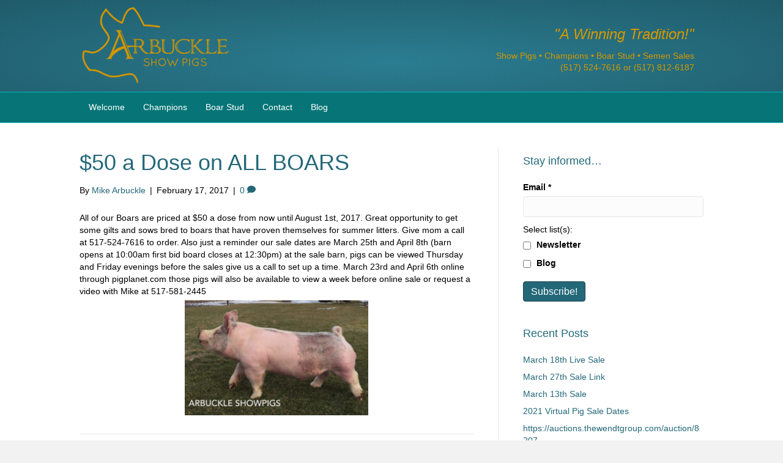

--- FILE ---
content_type: text/html; charset=UTF-8
request_url: http://www.arbucklefarmsandshowpigs.com/50-a-dose-on-all-boars/
body_size: 10648
content:
<!DOCTYPE html>
<html lang="en-US">
<head>
<meta charset="UTF-8" />
<meta name='viewport' content='width=device-width, initial-scale=1.0' />
<meta http-equiv='X-UA-Compatible' content='IE=edge' />
<script>
var gform;gform||(document.addEventListener("gform_main_scripts_loaded",function(){gform.scriptsLoaded=!0}),document.addEventListener("gform/theme/scripts_loaded",function(){gform.themeScriptsLoaded=!0}),window.addEventListener("DOMContentLoaded",function(){gform.domLoaded=!0}),gform={domLoaded:!1,scriptsLoaded:!1,themeScriptsLoaded:!1,isFormEditor:()=>"function"==typeof InitializeEditor,callIfLoaded:function(o){return!(!gform.domLoaded||!gform.scriptsLoaded||!gform.themeScriptsLoaded&&!gform.isFormEditor()||(gform.isFormEditor()&&console.warn("The use of gform.initializeOnLoaded() is deprecated in the form editor context and will be removed in Gravity Forms 3.1."),o(),0))},initializeOnLoaded:function(o){gform.callIfLoaded(o)||(document.addEventListener("gform_main_scripts_loaded",()=>{gform.scriptsLoaded=!0,gform.callIfLoaded(o)}),document.addEventListener("gform/theme/scripts_loaded",()=>{gform.themeScriptsLoaded=!0,gform.callIfLoaded(o)}),window.addEventListener("DOMContentLoaded",()=>{gform.domLoaded=!0,gform.callIfLoaded(o)}))},hooks:{action:{},filter:{}},addAction:function(o,r,e,t){gform.addHook("action",o,r,e,t)},addFilter:function(o,r,e,t){gform.addHook("filter",o,r,e,t)},doAction:function(o){gform.doHook("action",o,arguments)},applyFilters:function(o){return gform.doHook("filter",o,arguments)},removeAction:function(o,r){gform.removeHook("action",o,r)},removeFilter:function(o,r,e){gform.removeHook("filter",o,r,e)},addHook:function(o,r,e,t,n){null==gform.hooks[o][r]&&(gform.hooks[o][r]=[]);var d=gform.hooks[o][r];null==n&&(n=r+"_"+d.length),gform.hooks[o][r].push({tag:n,callable:e,priority:t=null==t?10:t})},doHook:function(r,o,e){var t;if(e=Array.prototype.slice.call(e,1),null!=gform.hooks[r][o]&&((o=gform.hooks[r][o]).sort(function(o,r){return o.priority-r.priority}),o.forEach(function(o){"function"!=typeof(t=o.callable)&&(t=window[t]),"action"==r?t.apply(null,e):e[0]=t.apply(null,e)})),"filter"==r)return e[0]},removeHook:function(o,r,t,n){var e;null!=gform.hooks[o][r]&&(e=(e=gform.hooks[o][r]).filter(function(o,r,e){return!!(null!=n&&n!=o.tag||null!=t&&t!=o.priority)}),gform.hooks[o][r]=e)}});
</script>

<link rel="profile" href="https://gmpg.org/xfn/11" />
<title>$50 a Dose on ALL BOARS &#8211; Arbuckle Farms &amp; Arbuckle Show Pigs</title>
<meta name='robots' content='max-image-preview:large' />
	<style>img:is([sizes="auto" i], [sizes^="auto," i]) { contain-intrinsic-size: 3000px 1500px }</style>
	<link rel="alternate" type="application/rss+xml" title="Arbuckle Farms &amp; Arbuckle Show Pigs &raquo; Feed" href="http://www.arbucklefarmsandshowpigs.com/feed/" />
<link rel="alternate" type="application/rss+xml" title="Arbuckle Farms &amp; Arbuckle Show Pigs &raquo; Comments Feed" href="http://www.arbucklefarmsandshowpigs.com/comments/feed/" />
<link rel="alternate" type="application/rss+xml" title="Arbuckle Farms &amp; Arbuckle Show Pigs &raquo; $50 a Dose on ALL BOARS Comments Feed" href="http://www.arbucklefarmsandshowpigs.com/50-a-dose-on-all-boars/feed/" />
<script>
window._wpemojiSettings = {"baseUrl":"https:\/\/s.w.org\/images\/core\/emoji\/16.0.1\/72x72\/","ext":".png","svgUrl":"https:\/\/s.w.org\/images\/core\/emoji\/16.0.1\/svg\/","svgExt":".svg","source":{"concatemoji":"http:\/\/www.arbucklefarmsandshowpigs.com\/wp-includes\/js\/wp-emoji-release.min.js?ver=6.8.3"}};
/*! This file is auto-generated */
!function(s,n){var o,i,e;function c(e){try{var t={supportTests:e,timestamp:(new Date).valueOf()};sessionStorage.setItem(o,JSON.stringify(t))}catch(e){}}function p(e,t,n){e.clearRect(0,0,e.canvas.width,e.canvas.height),e.fillText(t,0,0);var t=new Uint32Array(e.getImageData(0,0,e.canvas.width,e.canvas.height).data),a=(e.clearRect(0,0,e.canvas.width,e.canvas.height),e.fillText(n,0,0),new Uint32Array(e.getImageData(0,0,e.canvas.width,e.canvas.height).data));return t.every(function(e,t){return e===a[t]})}function u(e,t){e.clearRect(0,0,e.canvas.width,e.canvas.height),e.fillText(t,0,0);for(var n=e.getImageData(16,16,1,1),a=0;a<n.data.length;a++)if(0!==n.data[a])return!1;return!0}function f(e,t,n,a){switch(t){case"flag":return n(e,"\ud83c\udff3\ufe0f\u200d\u26a7\ufe0f","\ud83c\udff3\ufe0f\u200b\u26a7\ufe0f")?!1:!n(e,"\ud83c\udde8\ud83c\uddf6","\ud83c\udde8\u200b\ud83c\uddf6")&&!n(e,"\ud83c\udff4\udb40\udc67\udb40\udc62\udb40\udc65\udb40\udc6e\udb40\udc67\udb40\udc7f","\ud83c\udff4\u200b\udb40\udc67\u200b\udb40\udc62\u200b\udb40\udc65\u200b\udb40\udc6e\u200b\udb40\udc67\u200b\udb40\udc7f");case"emoji":return!a(e,"\ud83e\udedf")}return!1}function g(e,t,n,a){var r="undefined"!=typeof WorkerGlobalScope&&self instanceof WorkerGlobalScope?new OffscreenCanvas(300,150):s.createElement("canvas"),o=r.getContext("2d",{willReadFrequently:!0}),i=(o.textBaseline="top",o.font="600 32px Arial",{});return e.forEach(function(e){i[e]=t(o,e,n,a)}),i}function t(e){var t=s.createElement("script");t.src=e,t.defer=!0,s.head.appendChild(t)}"undefined"!=typeof Promise&&(o="wpEmojiSettingsSupports",i=["flag","emoji"],n.supports={everything:!0,everythingExceptFlag:!0},e=new Promise(function(e){s.addEventListener("DOMContentLoaded",e,{once:!0})}),new Promise(function(t){var n=function(){try{var e=JSON.parse(sessionStorage.getItem(o));if("object"==typeof e&&"number"==typeof e.timestamp&&(new Date).valueOf()<e.timestamp+604800&&"object"==typeof e.supportTests)return e.supportTests}catch(e){}return null}();if(!n){if("undefined"!=typeof Worker&&"undefined"!=typeof OffscreenCanvas&&"undefined"!=typeof URL&&URL.createObjectURL&&"undefined"!=typeof Blob)try{var e="postMessage("+g.toString()+"("+[JSON.stringify(i),f.toString(),p.toString(),u.toString()].join(",")+"));",a=new Blob([e],{type:"text/javascript"}),r=new Worker(URL.createObjectURL(a),{name:"wpTestEmojiSupports"});return void(r.onmessage=function(e){c(n=e.data),r.terminate(),t(n)})}catch(e){}c(n=g(i,f,p,u))}t(n)}).then(function(e){for(var t in e)n.supports[t]=e[t],n.supports.everything=n.supports.everything&&n.supports[t],"flag"!==t&&(n.supports.everythingExceptFlag=n.supports.everythingExceptFlag&&n.supports[t]);n.supports.everythingExceptFlag=n.supports.everythingExceptFlag&&!n.supports.flag,n.DOMReady=!1,n.readyCallback=function(){n.DOMReady=!0}}).then(function(){return e}).then(function(){var e;n.supports.everything||(n.readyCallback(),(e=n.source||{}).concatemoji?t(e.concatemoji):e.wpemoji&&e.twemoji&&(t(e.twemoji),t(e.wpemoji)))}))}((window,document),window._wpemojiSettings);
</script>
<link rel='stylesheet' id='validate-engine-css-css' href='/wp-content/plugins/wysija-newsletters/css/validationEngine.jquery.css?ver=2.14' media='all' />
<style id='wp-emoji-styles-inline-css'>

	img.wp-smiley, img.emoji {
		display: inline !important;
		border: none !important;
		box-shadow: none !important;
		height: 1em !important;
		width: 1em !important;
		margin: 0 0.07em !important;
		vertical-align: -0.1em !important;
		background: none !important;
		padding: 0 !important;
	}
</style>
<link rel='stylesheet' id='wp-block-library-css' href='http://www.arbucklefarmsandshowpigs.com/wp-includes/css/dist/block-library/style.min.css?ver=6.8.3' media='all' />
<style id='wp-block-library-theme-inline-css'>
.wp-block-audio :where(figcaption){color:#555;font-size:13px;text-align:center}.is-dark-theme .wp-block-audio :where(figcaption){color:#ffffffa6}.wp-block-audio{margin:0 0 1em}.wp-block-code{border:1px solid #ccc;border-radius:4px;font-family:Menlo,Consolas,monaco,monospace;padding:.8em 1em}.wp-block-embed :where(figcaption){color:#555;font-size:13px;text-align:center}.is-dark-theme .wp-block-embed :where(figcaption){color:#ffffffa6}.wp-block-embed{margin:0 0 1em}.blocks-gallery-caption{color:#555;font-size:13px;text-align:center}.is-dark-theme .blocks-gallery-caption{color:#ffffffa6}:root :where(.wp-block-image figcaption){color:#555;font-size:13px;text-align:center}.is-dark-theme :root :where(.wp-block-image figcaption){color:#ffffffa6}.wp-block-image{margin:0 0 1em}.wp-block-pullquote{border-bottom:4px solid;border-top:4px solid;color:currentColor;margin-bottom:1.75em}.wp-block-pullquote cite,.wp-block-pullquote footer,.wp-block-pullquote__citation{color:currentColor;font-size:.8125em;font-style:normal;text-transform:uppercase}.wp-block-quote{border-left:.25em solid;margin:0 0 1.75em;padding-left:1em}.wp-block-quote cite,.wp-block-quote footer{color:currentColor;font-size:.8125em;font-style:normal;position:relative}.wp-block-quote:where(.has-text-align-right){border-left:none;border-right:.25em solid;padding-left:0;padding-right:1em}.wp-block-quote:where(.has-text-align-center){border:none;padding-left:0}.wp-block-quote.is-large,.wp-block-quote.is-style-large,.wp-block-quote:where(.is-style-plain){border:none}.wp-block-search .wp-block-search__label{font-weight:700}.wp-block-search__button{border:1px solid #ccc;padding:.375em .625em}:where(.wp-block-group.has-background){padding:1.25em 2.375em}.wp-block-separator.has-css-opacity{opacity:.4}.wp-block-separator{border:none;border-bottom:2px solid;margin-left:auto;margin-right:auto}.wp-block-separator.has-alpha-channel-opacity{opacity:1}.wp-block-separator:not(.is-style-wide):not(.is-style-dots){width:100px}.wp-block-separator.has-background:not(.is-style-dots){border-bottom:none;height:1px}.wp-block-separator.has-background:not(.is-style-wide):not(.is-style-dots){height:2px}.wp-block-table{margin:0 0 1em}.wp-block-table td,.wp-block-table th{word-break:normal}.wp-block-table :where(figcaption){color:#555;font-size:13px;text-align:center}.is-dark-theme .wp-block-table :where(figcaption){color:#ffffffa6}.wp-block-video :where(figcaption){color:#555;font-size:13px;text-align:center}.is-dark-theme .wp-block-video :where(figcaption){color:#ffffffa6}.wp-block-video{margin:0 0 1em}:root :where(.wp-block-template-part.has-background){margin-bottom:0;margin-top:0;padding:1.25em 2.375em}
</style>
<style id='classic-theme-styles-inline-css'>
/*! This file is auto-generated */
.wp-block-button__link{color:#fff;background-color:#32373c;border-radius:9999px;box-shadow:none;text-decoration:none;padding:calc(.667em + 2px) calc(1.333em + 2px);font-size:1.125em}.wp-block-file__button{background:#32373c;color:#fff;text-decoration:none}
</style>
<style id='global-styles-inline-css'>
:root{--wp--preset--aspect-ratio--square: 1;--wp--preset--aspect-ratio--4-3: 4/3;--wp--preset--aspect-ratio--3-4: 3/4;--wp--preset--aspect-ratio--3-2: 3/2;--wp--preset--aspect-ratio--2-3: 2/3;--wp--preset--aspect-ratio--16-9: 16/9;--wp--preset--aspect-ratio--9-16: 9/16;--wp--preset--color--black: #000000;--wp--preset--color--cyan-bluish-gray: #abb8c3;--wp--preset--color--white: #ffffff;--wp--preset--color--pale-pink: #f78da7;--wp--preset--color--vivid-red: #cf2e2e;--wp--preset--color--luminous-vivid-orange: #ff6900;--wp--preset--color--luminous-vivid-amber: #fcb900;--wp--preset--color--light-green-cyan: #7bdcb5;--wp--preset--color--vivid-green-cyan: #00d084;--wp--preset--color--pale-cyan-blue: #8ed1fc;--wp--preset--color--vivid-cyan-blue: #0693e3;--wp--preset--color--vivid-purple: #9b51e0;--wp--preset--color--fl-heading-text: #236879;--wp--preset--color--fl-body-bg: #f2f2f2;--wp--preset--color--fl-body-text: #000000;--wp--preset--color--fl-accent: #236879;--wp--preset--color--fl-accent-hover: #62aab2;--wp--preset--color--fl-topbar-bg: #ffffff;--wp--preset--color--fl-topbar-text: #000000;--wp--preset--color--fl-topbar-link: #ffffff;--wp--preset--color--fl-topbar-hover: #e7f213;--wp--preset--color--fl-header-bg: #1f5b6a;--wp--preset--color--fl-header-text: #d69800;--wp--preset--color--fl-header-link: #ffffff;--wp--preset--color--fl-header-hover: #d39600;--wp--preset--color--fl-nav-bg: #077577;--wp--preset--color--fl-nav-link: #ffffff;--wp--preset--color--fl-nav-hover: #d39600;--wp--preset--color--fl-content-bg: #ffffff;--wp--preset--color--fl-footer-widgets-bg: #ffffff;--wp--preset--color--fl-footer-widgets-text: #808080;--wp--preset--color--fl-footer-widgets-link: #236879;--wp--preset--color--fl-footer-widgets-hover: #236879;--wp--preset--color--fl-footer-bg: #ffffff;--wp--preset--color--fl-footer-text: #000000;--wp--preset--color--fl-footer-link: #236879;--wp--preset--color--fl-footer-hover: #62aab2;--wp--preset--gradient--vivid-cyan-blue-to-vivid-purple: linear-gradient(135deg,rgba(6,147,227,1) 0%,rgb(155,81,224) 100%);--wp--preset--gradient--light-green-cyan-to-vivid-green-cyan: linear-gradient(135deg,rgb(122,220,180) 0%,rgb(0,208,130) 100%);--wp--preset--gradient--luminous-vivid-amber-to-luminous-vivid-orange: linear-gradient(135deg,rgba(252,185,0,1) 0%,rgba(255,105,0,1) 100%);--wp--preset--gradient--luminous-vivid-orange-to-vivid-red: linear-gradient(135deg,rgba(255,105,0,1) 0%,rgb(207,46,46) 100%);--wp--preset--gradient--very-light-gray-to-cyan-bluish-gray: linear-gradient(135deg,rgb(238,238,238) 0%,rgb(169,184,195) 100%);--wp--preset--gradient--cool-to-warm-spectrum: linear-gradient(135deg,rgb(74,234,220) 0%,rgb(151,120,209) 20%,rgb(207,42,186) 40%,rgb(238,44,130) 60%,rgb(251,105,98) 80%,rgb(254,248,76) 100%);--wp--preset--gradient--blush-light-purple: linear-gradient(135deg,rgb(255,206,236) 0%,rgb(152,150,240) 100%);--wp--preset--gradient--blush-bordeaux: linear-gradient(135deg,rgb(254,205,165) 0%,rgb(254,45,45) 50%,rgb(107,0,62) 100%);--wp--preset--gradient--luminous-dusk: linear-gradient(135deg,rgb(255,203,112) 0%,rgb(199,81,192) 50%,rgb(65,88,208) 100%);--wp--preset--gradient--pale-ocean: linear-gradient(135deg,rgb(255,245,203) 0%,rgb(182,227,212) 50%,rgb(51,167,181) 100%);--wp--preset--gradient--electric-grass: linear-gradient(135deg,rgb(202,248,128) 0%,rgb(113,206,126) 100%);--wp--preset--gradient--midnight: linear-gradient(135deg,rgb(2,3,129) 0%,rgb(40,116,252) 100%);--wp--preset--font-size--small: 13px;--wp--preset--font-size--medium: 20px;--wp--preset--font-size--large: 36px;--wp--preset--font-size--x-large: 42px;--wp--preset--spacing--20: 0.44rem;--wp--preset--spacing--30: 0.67rem;--wp--preset--spacing--40: 1rem;--wp--preset--spacing--50: 1.5rem;--wp--preset--spacing--60: 2.25rem;--wp--preset--spacing--70: 3.38rem;--wp--preset--spacing--80: 5.06rem;--wp--preset--shadow--natural: 6px 6px 9px rgba(0, 0, 0, 0.2);--wp--preset--shadow--deep: 12px 12px 50px rgba(0, 0, 0, 0.4);--wp--preset--shadow--sharp: 6px 6px 0px rgba(0, 0, 0, 0.2);--wp--preset--shadow--outlined: 6px 6px 0px -3px rgba(255, 255, 255, 1), 6px 6px rgba(0, 0, 0, 1);--wp--preset--shadow--crisp: 6px 6px 0px rgba(0, 0, 0, 1);}:where(.is-layout-flex){gap: 0.5em;}:where(.is-layout-grid){gap: 0.5em;}body .is-layout-flex{display: flex;}.is-layout-flex{flex-wrap: wrap;align-items: center;}.is-layout-flex > :is(*, div){margin: 0;}body .is-layout-grid{display: grid;}.is-layout-grid > :is(*, div){margin: 0;}:where(.wp-block-columns.is-layout-flex){gap: 2em;}:where(.wp-block-columns.is-layout-grid){gap: 2em;}:where(.wp-block-post-template.is-layout-flex){gap: 1.25em;}:where(.wp-block-post-template.is-layout-grid){gap: 1.25em;}.has-black-color{color: var(--wp--preset--color--black) !important;}.has-cyan-bluish-gray-color{color: var(--wp--preset--color--cyan-bluish-gray) !important;}.has-white-color{color: var(--wp--preset--color--white) !important;}.has-pale-pink-color{color: var(--wp--preset--color--pale-pink) !important;}.has-vivid-red-color{color: var(--wp--preset--color--vivid-red) !important;}.has-luminous-vivid-orange-color{color: var(--wp--preset--color--luminous-vivid-orange) !important;}.has-luminous-vivid-amber-color{color: var(--wp--preset--color--luminous-vivid-amber) !important;}.has-light-green-cyan-color{color: var(--wp--preset--color--light-green-cyan) !important;}.has-vivid-green-cyan-color{color: var(--wp--preset--color--vivid-green-cyan) !important;}.has-pale-cyan-blue-color{color: var(--wp--preset--color--pale-cyan-blue) !important;}.has-vivid-cyan-blue-color{color: var(--wp--preset--color--vivid-cyan-blue) !important;}.has-vivid-purple-color{color: var(--wp--preset--color--vivid-purple) !important;}.has-black-background-color{background-color: var(--wp--preset--color--black) !important;}.has-cyan-bluish-gray-background-color{background-color: var(--wp--preset--color--cyan-bluish-gray) !important;}.has-white-background-color{background-color: var(--wp--preset--color--white) !important;}.has-pale-pink-background-color{background-color: var(--wp--preset--color--pale-pink) !important;}.has-vivid-red-background-color{background-color: var(--wp--preset--color--vivid-red) !important;}.has-luminous-vivid-orange-background-color{background-color: var(--wp--preset--color--luminous-vivid-orange) !important;}.has-luminous-vivid-amber-background-color{background-color: var(--wp--preset--color--luminous-vivid-amber) !important;}.has-light-green-cyan-background-color{background-color: var(--wp--preset--color--light-green-cyan) !important;}.has-vivid-green-cyan-background-color{background-color: var(--wp--preset--color--vivid-green-cyan) !important;}.has-pale-cyan-blue-background-color{background-color: var(--wp--preset--color--pale-cyan-blue) !important;}.has-vivid-cyan-blue-background-color{background-color: var(--wp--preset--color--vivid-cyan-blue) !important;}.has-vivid-purple-background-color{background-color: var(--wp--preset--color--vivid-purple) !important;}.has-black-border-color{border-color: var(--wp--preset--color--black) !important;}.has-cyan-bluish-gray-border-color{border-color: var(--wp--preset--color--cyan-bluish-gray) !important;}.has-white-border-color{border-color: var(--wp--preset--color--white) !important;}.has-pale-pink-border-color{border-color: var(--wp--preset--color--pale-pink) !important;}.has-vivid-red-border-color{border-color: var(--wp--preset--color--vivid-red) !important;}.has-luminous-vivid-orange-border-color{border-color: var(--wp--preset--color--luminous-vivid-orange) !important;}.has-luminous-vivid-amber-border-color{border-color: var(--wp--preset--color--luminous-vivid-amber) !important;}.has-light-green-cyan-border-color{border-color: var(--wp--preset--color--light-green-cyan) !important;}.has-vivid-green-cyan-border-color{border-color: var(--wp--preset--color--vivid-green-cyan) !important;}.has-pale-cyan-blue-border-color{border-color: var(--wp--preset--color--pale-cyan-blue) !important;}.has-vivid-cyan-blue-border-color{border-color: var(--wp--preset--color--vivid-cyan-blue) !important;}.has-vivid-purple-border-color{border-color: var(--wp--preset--color--vivid-purple) !important;}.has-vivid-cyan-blue-to-vivid-purple-gradient-background{background: var(--wp--preset--gradient--vivid-cyan-blue-to-vivid-purple) !important;}.has-light-green-cyan-to-vivid-green-cyan-gradient-background{background: var(--wp--preset--gradient--light-green-cyan-to-vivid-green-cyan) !important;}.has-luminous-vivid-amber-to-luminous-vivid-orange-gradient-background{background: var(--wp--preset--gradient--luminous-vivid-amber-to-luminous-vivid-orange) !important;}.has-luminous-vivid-orange-to-vivid-red-gradient-background{background: var(--wp--preset--gradient--luminous-vivid-orange-to-vivid-red) !important;}.has-very-light-gray-to-cyan-bluish-gray-gradient-background{background: var(--wp--preset--gradient--very-light-gray-to-cyan-bluish-gray) !important;}.has-cool-to-warm-spectrum-gradient-background{background: var(--wp--preset--gradient--cool-to-warm-spectrum) !important;}.has-blush-light-purple-gradient-background{background: var(--wp--preset--gradient--blush-light-purple) !important;}.has-blush-bordeaux-gradient-background{background: var(--wp--preset--gradient--blush-bordeaux) !important;}.has-luminous-dusk-gradient-background{background: var(--wp--preset--gradient--luminous-dusk) !important;}.has-pale-ocean-gradient-background{background: var(--wp--preset--gradient--pale-ocean) !important;}.has-electric-grass-gradient-background{background: var(--wp--preset--gradient--electric-grass) !important;}.has-midnight-gradient-background{background: var(--wp--preset--gradient--midnight) !important;}.has-small-font-size{font-size: var(--wp--preset--font-size--small) !important;}.has-medium-font-size{font-size: var(--wp--preset--font-size--medium) !important;}.has-large-font-size{font-size: var(--wp--preset--font-size--large) !important;}.has-x-large-font-size{font-size: var(--wp--preset--font-size--x-large) !important;}
:where(.wp-block-post-template.is-layout-flex){gap: 1.25em;}:where(.wp-block-post-template.is-layout-grid){gap: 1.25em;}
:where(.wp-block-columns.is-layout-flex){gap: 2em;}:where(.wp-block-columns.is-layout-grid){gap: 2em;}
:root :where(.wp-block-pullquote){font-size: 1.5em;line-height: 1.6;}
</style>
<link rel='stylesheet' id='jquery-magnificpopup-css' href='/wp-content/plugins/bb-plugin/css/jquery.magnificpopup.min.css?ver=2.9.0.5' media='all' />
<link rel='stylesheet' id='bootstrap-css' href='/wp-content/themes/bb-theme/css/bootstrap.min.css?ver=1.7.18.1' media='all' />
<link rel='stylesheet' id='fl-automator-skin-css' href='/wp-content/uploads/bb-theme/skin-692f29e5d04df.css?ver=1.7.18.1' media='all' />
<script src="http://www.arbucklefarmsandshowpigs.com/wp-includes/js/jquery/jquery.min.js?ver=3.7.1" id="jquery-core-js"></script>
<script src="http://www.arbucklefarmsandshowpigs.com/wp-includes/js/jquery/jquery-migrate.min.js?ver=3.4.1" id="jquery-migrate-js"></script>
<link rel="https://api.w.org/" href="http://www.arbucklefarmsandshowpigs.com/wp-json/" /><link rel="alternate" title="JSON" type="application/json" href="http://www.arbucklefarmsandshowpigs.com/wp-json/wp/v2/posts/403" /><link rel="EditURI" type="application/rsd+xml" title="RSD" href="http://www.arbucklefarmsandshowpigs.com/xmlrpc.php?rsd" />
<meta name="generator" content="WordPress 6.8.3" />
<link rel="canonical" href="http://www.arbucklefarmsandshowpigs.com/50-a-dose-on-all-boars/" />
<link rel='shortlink' href='http://www.arbucklefarmsandshowpigs.com/?p=403' />
<link rel="alternate" title="oEmbed (JSON)" type="application/json+oembed" href="http://www.arbucklefarmsandshowpigs.com/wp-json/oembed/1.0/embed?url=http%3A%2F%2Fwww.arbucklefarmsandshowpigs.com%2F50-a-dose-on-all-boars%2F" />
<link rel="alternate" title="oEmbed (XML)" type="text/xml+oembed" href="http://www.arbucklefarmsandshowpigs.com/wp-json/oembed/1.0/embed?url=http%3A%2F%2Fwww.arbucklefarmsandshowpigs.com%2F50-a-dose-on-all-boars%2F&#038;format=xml" />
<link rel="pingback" href="http://www.arbucklefarmsandshowpigs.com/xmlrpc.php">
<link rel="stylesheet" href="/wp-content/themes/bb-theme-child/style.css" /></head>
<body class="wp-singular post-template-default single single-post postid-403 single-format-standard wp-theme-bb-theme wp-child-theme-bb-theme-child fl-builder-2-9-0-5 fl-theme-1-7-18-1 fl-framework-bootstrap fl-preset-default fl-full-width fl-has-sidebar fl-fixed-header fl-scroll-to-top" itemscope="itemscope" itemtype="https://schema.org/WebPage">
<a aria-label="Skip to content" class="fl-screen-reader-text" href="#fl-main-content">Skip to content</a><div class="fl-page">
	<header class="fl-page-header fl-page-header-primary fl-page-nav-bottom fl-page-nav-toggle-button fl-page-nav-toggle-visible-mobile" itemscope="itemscope" itemtype="https://schema.org/WPHeader" role="banner">
	<div class="fl-page-header-wrap">
		<div class="fl-page-header-container container">
			<div class="fl-page-header-row row">
				<div class="col-sm-6 col-md-6 fl-page-header-logo-col">
					<div class="fl-page-header-logo" itemscope="itemscope" itemtype="https://schema.org/Organization">
						<a href="http://www.arbucklefarmsandshowpigs.com/" itemprop="url"><img class="fl-logo-img" loading="false" data-no-lazy="1"   itemscope itemtype="https://schema.org/ImageObject" src="/wp-content/uploads/2017/01/arbuckle_logopicture_gold_sml.png" data-retina="" title="" width="247" data-width="247" height="130" data-height="130" alt="Arbuckle Farms &amp; Arbuckle Show Pigs" /><meta itemprop="name" content="Arbuckle Farms &amp; Arbuckle Show Pigs" /></a>
											</div>
				</div>
				<div class="col-sm-6 col-md-6 fl-page-nav-col">
					<div class="fl-page-header-content">
						<div class="fl-page-header-text"><H3><i>"A Winning Tradition!"</I></H3><H5>Show Pigs • Champions • Boar Stud • Semen Sales<br>(517) 524-7616 or (517) 812-6187</H5>
</div>					</div>
				</div>
			</div>
		</div>
	</div>
	<div class="fl-page-nav-wrap">
		<div class="fl-page-nav-container container">
			<nav class="fl-page-nav navbar navbar-default navbar-expand-md" aria-label="Header Menu" itemscope="itemscope" itemtype="https://schema.org/SiteNavigationElement" role="navigation">
				<button type="button" class="navbar-toggle navbar-toggler" data-toggle="collapse" data-target=".fl-page-nav-collapse">
					<span>Menu</span>
				</button>
				<div class="fl-page-nav-collapse collapse navbar-collapse">
					<ul id="menu-main-menu" class="nav navbar-nav menu fl-theme-menu"><li id="menu-item-43" class="menu-item menu-item-type-post_type menu-item-object-page menu-item-home menu-item-43 nav-item"><a href="http://www.arbucklefarmsandshowpigs.com/" class="nav-link">Welcome</a></li>
<li id="menu-item-42" class="menu-item menu-item-type-post_type menu-item-object-page menu-item-42 nav-item"><a href="http://www.arbucklefarmsandshowpigs.com/champions/" class="nav-link">Champions</a></li>
<li id="menu-item-200" class="menu-item menu-item-type-post_type menu-item-object-page menu-item-200 nav-item"><a href="http://www.arbucklefarmsandshowpigs.com/boar-stud/" class="nav-link">Boar Stud</a></li>
<li id="menu-item-173" class="menu-item menu-item-type-post_type menu-item-object-page menu-item-173 nav-item"><a href="http://www.arbucklefarmsandshowpigs.com/contact/" class="nav-link">Contact</a></li>
<li id="menu-item-331" class="menu-item menu-item-type-post_type menu-item-object-page current_page_parent menu-item-331 nav-item"><a href="http://www.arbucklefarmsandshowpigs.com/blog/" class="nav-link">Blog</a></li>
</ul>				</div>
			</nav>
		</div>
	</div>
</header><!-- .fl-page-header -->
	<div id="fl-main-content" class="fl-page-content" itemprop="mainContentOfPage" role="main">

		
<div class="container">
	<div class="row">

		
		<div class="fl-content fl-content-left col-md-8">
			<article class="fl-post post-403 post type-post status-publish format-standard hentry category-uncategorized" id="fl-post-403" itemscope itemtype="https://schema.org/BlogPosting">

	
	<header class="fl-post-header">
		<h1 class="fl-post-title" itemprop="headline">
			$50 a Dose on ALL BOARS					</h1>
		<div class="fl-post-meta fl-post-meta-top"><span class="fl-post-author">By <a href="http://www.arbucklefarmsandshowpigs.com/author/mike/"><span>Mike Arbuckle</span></a></span><span class="fl-sep"> | </span><span class="fl-post-date">February 17, 2017</span><span class="fl-sep"> | </span><span class="fl-comments-popup-link"><a href="http://www.arbucklefarmsandshowpigs.com/50-a-dose-on-all-boars/#respond" tabindex="-1" aria-hidden="true"><span aria-label="Comments: 0">0 <i aria-hidden="true" class="fas fa-comment"></i></span></a></span></div><meta itemscope itemprop="mainEntityOfPage" itemtype="https://schema.org/WebPage" itemid="http://www.arbucklefarmsandshowpigs.com/50-a-dose-on-all-boars/" content="$50 a Dose on ALL BOARS" /><meta itemprop="datePublished" content="2017-02-17" /><meta itemprop="dateModified" content="2017-02-17" /><div itemprop="publisher" itemscope itemtype="https://schema.org/Organization"><meta itemprop="name" content="Arbuckle Farms &amp; Arbuckle Show Pigs"><div itemprop="logo" itemscope itemtype="https://schema.org/ImageObject"><meta itemprop="url" content="/wp-content/uploads/2017/01/arbuckle_logopicture_gold_sml.png"></div></div><div itemscope itemprop="author" itemtype="https://schema.org/Person"><meta itemprop="url" content="http://www.arbucklefarmsandshowpigs.com/author/mike/" /><meta itemprop="name" content="Mike Arbuckle" /></div><div itemprop="interactionStatistic" itemscope itemtype="https://schema.org/InteractionCounter"><meta itemprop="interactionType" content="https://schema.org/CommentAction" /><meta itemprop="userInteractionCount" content="0" /></div>	</header><!-- .fl-post-header -->

	
	
	<div class="fl-post-content clearfix" itemprop="text">
		<p>All of our Boars are priced at $50 a dose from now until August 1st, 2017. Great opportunity to get some gilts and sows bred to boars that have proven themselves for summer litters. Give mom a call at 517-524-7616 to order. Also just a reminder our sale dates are March 25th and April 8th (barn opens at 10:00am first bid board closes at 12:30pm) at the sale barn, pigs can be viewed Thursday and Friday evenings before the sales give us a call to set up a time. March 23rd and April 6th online through pigplanet.com those pigs will also be available to view a week before online sale or request a video with Mike at 517-581-2445<img fetchpriority="high" decoding="async" class="size-medium wp-image-192 aligncenter" src="/wp-content/uploads/2016/12/next_level_02_400wx250h-300x188.jpg" alt="" width="300" height="188" srcset="/wp-content/uploads/2016/12/next_level_02_400wx250h-300x188.jpg 300w, /wp-content/uploads/2016/12/next_level_02_400wx250h.jpg 400w" sizes="(max-width: 300px) 100vw, 300px" /></p>
	</div><!-- .fl-post-content -->

	
	<div class="fl-post-meta fl-post-meta-bottom"><div class="fl-post-cats-tags">Posted in <a href="http://www.arbucklefarmsandshowpigs.com/category/uncategorized/" rel="category tag">Uncategorized</a></div></div>		
</article>
<div class="fl-comments">

	
			<div id="respond" class="comment-respond">
		<h3 id="reply-title" class="comment-reply-title">Leave a Comment <small><a rel="nofollow" id="cancel-comment-reply-link" href="/50-a-dose-on-all-boars/#respond" style="display:none;">Cancel Reply</a></small></h3><form action="http://www.arbucklefarmsandshowpigs.com/wp-comments-post.php" method="post" id="fl-comment-form" class="fl-comment-form"><label for="fl-comment">Comment</label><textarea id="fl-comment" name="comment" class="form-control" cols="60" rows="8"></textarea><br /><label for="fl-author">Name (required)</label>
									<input type="text" id="fl-author" name="author" class="form-control" value="" aria-required="true" /><br />
<label for="fl-email">Email (will not be published) (required)</label>
									<input type="text" id="fl-email" name="email" class="form-control" value="" aria-required="true" /><br />
<label for="fl-url">Website</label>
									<input type="text" id="fl-url" name="url" class="form-control" value="" /><br />
<p class="form-submit"><input name="submit" type="submit" id="fl-comment-form-submit" class="btn btn-primary" value="Submit Comment" /> <input type='hidden' name='comment_post_ID' value='403' id='comment_post_ID' />
<input type='hidden' name='comment_parent' id='comment_parent' value='0' />
</p></form>	</div><!-- #respond -->
		</div>


<!-- .fl-post -->
		</div>

		<div class="fl-sidebar  fl-sidebar-right fl-sidebar-display-desktop col-md-4" itemscope="itemscope" itemtype="https://schema.org/WPSideBar">
		<aside id="wysija-2" class="fl-widget widget_wysija"><h4 class="fl-widget-title">Stay informed&#8230;</h4><div class="widget_wysija_cont"><div id="msg-form-wysija-2" class="wysija-msg ajax"></div><form id="form-wysija-2" method="post" action="#wysija" class="widget_wysija">
<p class="wysija-paragraph">
    <label>Email <span class="wysija-required">*</span></label>
    
    	<input type="text" name="wysija[user][email]" class="wysija-input validate[required,custom[email]]" title="Email"  value="" />
    
    
    
    <span class="abs-req">
        <input type="text" name="wysija[user][abs][email]" class="wysija-input validated[abs][email]" value="" />
    </span>
    
</p>
<p class="wysija-checkbox-label">Select list(s):</p>

    <p class="wysija-checkbox-paragraph"><label><input class="wysija-checkbox validate[required]" name="wysija[user_list][list_id][]" type="checkbox" value="3"  /> Newsletter</label></p>

    <p class="wysija-checkbox-paragraph"><label><input class="wysija-checkbox validate[required]" name="wysija[user_list][list_id][]" type="checkbox" value="1"  /> Blog</label></p>


<input class="wysija-submit wysija-submit-field" type="submit" value="Subscribe!" />

    <input type="hidden" name="form_id" value="1" />
    <input type="hidden" name="action" value="save" />
    <input type="hidden" name="controller" value="subscribers" />
    <input type="hidden" value="1" name="wysija-page" />

    
 </form></div></aside>
		<aside id="recent-posts-2" class="fl-widget widget_recent_entries">
		<h4 class="fl-widget-title">Recent Posts</h4>
		<ul>
											<li>
					<a href="http://www.arbucklefarmsandshowpigs.com/march-18th-live-sale/">March 18th Live Sale</a>
									</li>
											<li>
					<a href="http://www.arbucklefarmsandshowpigs.com/march-27th-sale-link/">March 27th Sale Link</a>
									</li>
											<li>
					<a href="http://www.arbucklefarmsandshowpigs.com/march-13th-sale-link/">March 13th Sale</a>
									</li>
											<li>
					<a href="http://www.arbucklefarmsandshowpigs.com/2021-virtual-pig-sale-dates/">2021 Virtual Pig Sale Dates</a>
									</li>
											<li>
					<a href="http://www.arbucklefarmsandshowpigs.com/https-auctions-thewendtgroup-com-auction-8207/">https://auctions.thewendtgroup.com/auction/8207</a>
									</li>
					</ul>

		</aside><aside id="categories-2" class="fl-widget widget_categories"><h4 class="fl-widget-title">Categories</h4>
			<ul>
					<li class="cat-item cat-item-5"><a href="http://www.arbucklefarmsandshowpigs.com/category/new-litters/">New Litters</a>
</li>
	<li class="cat-item cat-item-6"><a href="http://www.arbucklefarmsandshowpigs.com/category/show-pigs/">Show Pigs</a>
</li>
	<li class="cat-item cat-item-9"><a href="http://www.arbucklefarmsandshowpigs.com/category/sows/">Sows</a>
</li>
	<li class="cat-item cat-item-1"><a href="http://www.arbucklefarmsandshowpigs.com/category/uncategorized/">Uncategorized</a>
</li>
			</ul>

			</aside><aside id="archives-2" class="fl-widget widget_archive"><h4 class="fl-widget-title">Archives</h4>
			<ul>
					<li><a href='http://www.arbucklefarmsandshowpigs.com/2023/02/'>February 2023</a></li>
	<li><a href='http://www.arbucklefarmsandshowpigs.com/2021/03/'>March 2021</a></li>
	<li><a href='http://www.arbucklefarmsandshowpigs.com/2021/01/'>January 2021</a></li>
	<li><a href='http://www.arbucklefarmsandshowpigs.com/2020/03/'>March 2020</a></li>
	<li><a href='http://www.arbucklefarmsandshowpigs.com/2019/07/'>July 2019</a></li>
	<li><a href='http://www.arbucklefarmsandshowpigs.com/2019/06/'>June 2019</a></li>
	<li><a href='http://www.arbucklefarmsandshowpigs.com/2019/04/'>April 2019</a></li>
	<li><a href='http://www.arbucklefarmsandshowpigs.com/2019/02/'>February 2019</a></li>
	<li><a href='http://www.arbucklefarmsandshowpigs.com/2019/01/'>January 2019</a></li>
	<li><a href='http://www.arbucklefarmsandshowpigs.com/2018/04/'>April 2018</a></li>
	<li><a href='http://www.arbucklefarmsandshowpigs.com/2018/03/'>March 2018</a></li>
	<li><a href='http://www.arbucklefarmsandshowpigs.com/2018/02/'>February 2018</a></li>
	<li><a href='http://www.arbucklefarmsandshowpigs.com/2018/01/'>January 2018</a></li>
	<li><a href='http://www.arbucklefarmsandshowpigs.com/2017/12/'>December 2017</a></li>
	<li><a href='http://www.arbucklefarmsandshowpigs.com/2017/10/'>October 2017</a></li>
	<li><a href='http://www.arbucklefarmsandshowpigs.com/2017/09/'>September 2017</a></li>
	<li><a href='http://www.arbucklefarmsandshowpigs.com/2017/08/'>August 2017</a></li>
	<li><a href='http://www.arbucklefarmsandshowpigs.com/2017/06/'>June 2017</a></li>
	<li><a href='http://www.arbucklefarmsandshowpigs.com/2017/05/'>May 2017</a></li>
	<li><a href='http://www.arbucklefarmsandshowpigs.com/2017/04/'>April 2017</a></li>
	<li><a href='http://www.arbucklefarmsandshowpigs.com/2017/03/'>March 2017</a></li>
	<li><a href='http://www.arbucklefarmsandshowpigs.com/2017/02/'>February 2017</a></li>
	<li><a href='http://www.arbucklefarmsandshowpigs.com/2017/01/'>January 2017</a></li>
			</ul>

			</aside>	</div>

	</div>
</div>


	</div><!-- .fl-page-content -->
		<footer class="fl-page-footer-wrap" itemscope="itemscope" itemtype="https://schema.org/WPFooter"  role="contentinfo">
		<div class="fl-page-footer">
	<div class="fl-page-footer-container container">
		<div class="fl-page-footer-row row">
			<div class="col-md-12 text-center clearfix"><div class="fl-page-footer-text fl-page-footer-text-1">© 2017 Arbuckle Show Pigs | Powered by
<a href="http://frogproductions.com/" target="_blank" title="Frog Productions"><strong>Frog</strong></a></div></div>					</div>
	</div>
</div><!-- .fl-page-footer -->
	</footer>
		</div><!-- .fl-page -->
<script type="speculationrules">
{"prefetch":[{"source":"document","where":{"and":[{"href_matches":"\/*"},{"not":{"href_matches":["\/wp-*.php","\/wp-admin\/*","\/wp-content\/uploads\/*","\/wp-content\/*","\/wp-content\/plugins\/*","\/wp-content\/themes\/bb-theme-child\/*","\/wp-content\/themes\/bb-theme\/*","\/*\\?(.+)"]}},{"not":{"selector_matches":"a[rel~=\"nofollow\"]"}},{"not":{"selector_matches":".no-prefetch, .no-prefetch a"}}]},"eagerness":"conservative"}]}
</script>
<a href="#" role="button" id="fl-to-top"><span class="sr-only">Scroll To Top</span><i class="fas fa-chevron-up" aria-hidden="true"></i></a><link rel='stylesheet' id='font-awesome-5-css' href='/wp-content/plugins/bb-plugin/fonts/fontawesome/5.15.4/css/all.min.css?ver=2.9.0.5' media='all' />
<script src="/wp-content/plugins/bb-plugin/js/jquery.ba-throttle-debounce.min.js?ver=2.9.0.5" id="jquery-throttle-js"></script>
<script src="/wp-content/plugins/bb-plugin/js/jquery.imagesloaded.min.js?ver=2.9.0.5" id="imagesloaded-js"></script>
<script src="/wp-content/plugins/bb-plugin/js/jquery.magnificpopup.min.js?ver=2.9.0.5" id="jquery-magnificpopup-js"></script>
<script src="/wp-content/plugins/bb-plugin/js/jquery.fitvids.min.js?ver=1.2" id="jquery-fitvids-js"></script>
<script src="http://www.arbucklefarmsandshowpigs.com/wp-includes/js/comment-reply.min.js?ver=6.8.3" id="comment-reply-js" async data-wp-strategy="async"></script>
<script src="/wp-content/themes/bb-theme/js/bootstrap.min.js?ver=1.7.18.1" id="bootstrap-js"></script>
<script id="fl-automator-js-extra">
var themeopts = {"medium_breakpoint":"992","mobile_breakpoint":"768","lightbox":"enabled","scrollTopPosition":"800"};
</script>
<script src="/wp-content/themes/bb-theme/js/theme.min.js?ver=1.7.18.1" id="fl-automator-js"></script>
<script src="/wp-content/plugins/wysija-newsletters/js/validate/languages/jquery.validationEngine-en.js?ver=2.14" id="wysija-validator-lang-js"></script>
<script src="/wp-content/plugins/wysija-newsletters/js/validate/jquery.validationEngine.js?ver=2.14" id="wysija-validator-js"></script>
<script id="wysija-front-subscribers-js-extra">
var wysijaAJAX = {"action":"wysija_ajax","controller":"subscribers","ajaxurl":"http:\/\/www.arbucklefarmsandshowpigs.com\/wp-admin\/admin-ajax.php","loadingTrans":"Loading...","is_rtl":""};
</script>
<script src="/wp-content/plugins/wysija-newsletters/js/front-subscribers.js?ver=2.14" id="wysija-front-subscribers-js"></script>
    <script type="text/javascript">
        jQuery( function( $ ) {

            for (let i = 0; i < document.forms.length; ++i) {
                let form = document.forms[i];
				if ($(form).attr("method") != "get") { $(form).append('<input type="hidden" name="oDnfHdZpAsi_hc" value="l*FTX6.M" />'); }
if ($(form).attr("method") != "get") { $(form).append('<input type="hidden" name="ZVbwARlphr" value="gNiRe*WKSMP3XEl" />'); }
            }

            $(document).on('submit', 'form', function () {
				if ($(this).attr("method") != "get") { $(this).append('<input type="hidden" name="oDnfHdZpAsi_hc" value="l*FTX6.M" />'); }
if ($(this).attr("method") != "get") { $(this).append('<input type="hidden" name="ZVbwARlphr" value="gNiRe*WKSMP3XEl" />'); }
                return true;
            });

            jQuery.ajaxSetup({
                beforeSend: function (e, data) {

                    if (data.type !== 'POST') return;

                    if (typeof data.data === 'object' && data.data !== null) {
						data.data.append("oDnfHdZpAsi_hc", "l*FTX6.M");
data.data.append("ZVbwARlphr", "gNiRe*WKSMP3XEl");
                    }
                    else {
                        data.data = data.data + '&oDnfHdZpAsi_hc=l*FTX6.M&ZVbwARlphr=gNiRe*WKSMP3XEl';
                    }
                }
            });

        });
    </script>
	<script defer src="https://static.cloudflareinsights.com/beacon.min.js/vcd15cbe7772f49c399c6a5babf22c1241717689176015" integrity="sha512-ZpsOmlRQV6y907TI0dKBHq9Md29nnaEIPlkf84rnaERnq6zvWvPUqr2ft8M1aS28oN72PdrCzSjY4U6VaAw1EQ==" data-cf-beacon='{"version":"2024.11.0","token":"f521dfd5d96f475d9658755fff5d80e7","r":1,"server_timing":{"name":{"cfCacheStatus":true,"cfEdge":true,"cfExtPri":true,"cfL4":true,"cfOrigin":true,"cfSpeedBrain":true},"location_startswith":null}}' crossorigin="anonymous"></script>
</body>
</html>
